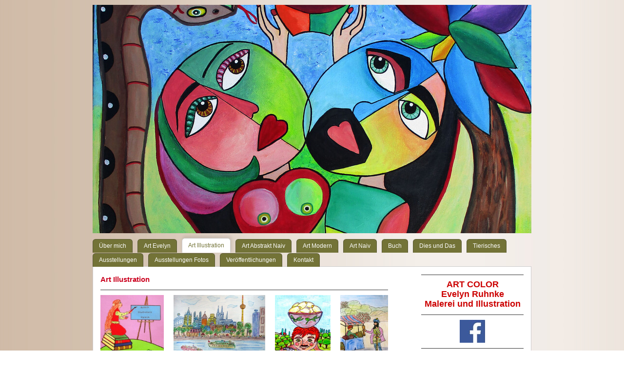

--- FILE ---
content_type: text/html; charset=UTF-8
request_url: https://www.evelyn-ruhnke.de/art-illustration/
body_size: 12056
content:
<!DOCTYPE html>
<html lang="de-DE"><head>
    <meta charset="utf-8"/>
    <link rel="dns-prefetch preconnect" href="https://u.jimcdn.com/" crossorigin="anonymous"/>
<link rel="dns-prefetch preconnect" href="https://assets.jimstatic.com/" crossorigin="anonymous"/>
<link rel="dns-prefetch preconnect" href="https://image.jimcdn.com" crossorigin="anonymous"/>
<link rel="dns-prefetch preconnect" href="https://fonts.jimstatic.com" crossorigin="anonymous"/>
<meta http-equiv="X-UA-Compatible" content="IE=edge"/>
<meta name="description" content=""/>
<meta name="robots" content="index, follow, archive"/>
<meta property="st:section" content=""/>
<meta name="generator" content="Jimdo Creator"/>
<meta name="twitter:title" content="Art Illustration"/>
<meta name="twitter:description" content="-"/>
<meta name="twitter:card" content="summary_large_image"/>
<meta property="og:url" content="http://www.evelyn-ruhnke.de/art-illustration/"/>
<meta property="og:title" content="Art Illustration"/>
<meta property="og:description" content=""/>
<meta property="og:type" content="website"/>
<meta property="og:locale" content="de_DE"/>
<meta property="og:site_name" content="Naive Malerei art color-"/>
<meta name="twitter:image" content="https://image.jimcdn.com/cdn-cgi/image/width=4096%2Cheight=4096%2Cfit=contain%2Cformat=jpg%2C/app/cms/storage/image/path/s5093a091a7f0e060/image/ib3c265f1c40bc1c5/version/1576596950/image.jpg"/>
<meta property="og:image" content="https://image.jimcdn.com/cdn-cgi/image/width=4096%2Cheight=4096%2Cfit=contain%2Cformat=jpg%2C/app/cms/storage/image/path/s5093a091a7f0e060/image/ib3c265f1c40bc1c5/version/1576596950/image.jpg"/>
<meta property="og:image:width" content="2760"/>
<meta property="og:image:height" content="3366"/>
<meta property="og:image:secure_url" content="https://image.jimcdn.com/cdn-cgi/image/width=4096%2Cheight=4096%2Cfit=contain%2Cformat=jpg%2C/app/cms/storage/image/path/s5093a091a7f0e060/image/ib3c265f1c40bc1c5/version/1576596950/image.jpg"/><title>Art Illustration - Naive Malerei art color-</title>
<link rel="shortcut icon" href="https://u.jimcdn.com/cms/o/s5093a091a7f0e060/img/favicon.ico?t=1288177257"/>
    <link rel="alternate" type="application/rss+xml" title="Blog" href="https://www.evelyn-ruhnke.de/rss/blog"/>    
<link rel="canonical" href="https://www.evelyn-ruhnke.de/art-illustration/"/>

        <script src="https://assets.jimstatic.com/ckies.js.7c38a5f4f8d944ade39b.js"></script>

        <script src="https://assets.jimstatic.com/cookieControl.js.b05bf5f4339fa83b8e79.js"></script>
    <script>window.CookieControlSet.setToNormal();</script>

    <style>html,body{margin:0}.hidden{display:none}.n{padding:5px}#emotion-header{position:relative}#emotion-header-logo,#emotion-header-title{position:absolute}</style>

        <link href="https://u.jimcdn.com/cms/o/s5093a091a7f0e060/layout/ld5b334da74dcde7c/css/main.css?t=1768896331" rel="stylesheet" type="text/css" id="jimdo_main_css"/>
    <link href="https://u.jimcdn.com/cms/o/s5093a091a7f0e060/layout/ld5b334da74dcde7c/css/layout.css?t=1712693950" rel="stylesheet" type="text/css" id="jimdo_layout_css"/>
    <link href="https://u.jimcdn.com/cms/o/s5093a091a7f0e060/layout/ld5b334da74dcde7c/css/font.css?t=1768896331" rel="stylesheet" type="text/css" id="jimdo_font_css"/>
<script>     /* <![CDATA[ */     /*!  loadCss [c]2014 @scottjehl, Filament Group, Inc.  Licensed MIT */     window.loadCSS = window.loadCss = function(e,n,t){var r,l=window.document,a=l.createElement("link");if(n)r=n;else{var i=(l.body||l.getElementsByTagName("head")[0]).childNodes;r=i[i.length-1]}var o=l.styleSheets;a.rel="stylesheet",a.href=e,a.media="only x",r.parentNode.insertBefore(a,n?r:r.nextSibling);var d=function(e){for(var n=a.href,t=o.length;t--;)if(o[t].href===n)return e.call(a);setTimeout(function(){d(e)})};return a.onloadcssdefined=d,d(function(){a.media=t||"all"}),a};     window.onloadCSS = function(n,o){n.onload=function(){n.onload=null,o&&o.call(n)},"isApplicationInstalled"in navigator&&"onloadcssdefined"in n&&n.onloadcssdefined(o)}     /* ]]> */ </script>     <script>
// <![CDATA[
onloadCSS(loadCss('https://assets.jimstatic.com/web_oldtemplate.css.d393d7df0e0c7cad1d200e41d59a2045.css') , function() {
    this.id = 'jimdo_web_css';
});
// ]]>
</script>
<link href="https://assets.jimstatic.com/web_oldtemplate.css.d393d7df0e0c7cad1d200e41d59a2045.css" rel="preload" as="style"/>
<noscript>
<link href="https://assets.jimstatic.com/web_oldtemplate.css.d393d7df0e0c7cad1d200e41d59a2045.css" rel="stylesheet"/>
</noscript>
    <script>
    //<![CDATA[
        var jimdoData = {"isTestserver":false,"isLcJimdoCom":false,"isJimdoHelpCenter":false,"isProtectedPage":false,"cstok":"","cacheJsKey":"687d4257c2c92098cbc0bf07f1e92f3f3a650b8a","cacheCssKey":"687d4257c2c92098cbc0bf07f1e92f3f3a650b8a","cdnUrl":"https:\/\/assets.jimstatic.com\/","minUrl":"https:\/\/assets.jimstatic.com\/app\/cdn\/min\/file\/","authUrl":"https:\/\/a.jimdo.com\/","webPath":"https:\/\/www.evelyn-ruhnke.de\/","appUrl":"https:\/\/a.jimdo.com\/","cmsLanguage":"de_DE","isFreePackage":false,"mobile":false,"isDevkitTemplateUsed":false,"isTemplateResponsive":false,"websiteId":"s5093a091a7f0e060","pageId":1183054950,"packageId":2,"shop":{"deliveryTimeTexts":{"1":"1 bis 5 Tage","2":"5 bis 14 Tage","3":"\" Verkauft \""},"checkoutButtonText":"Zur Kasse","isReady":false,"currencyFormat":{"pattern":"#,##0.00 \u00a4","convertedPattern":"#,##0.00 $","symbols":{"GROUPING_SEPARATOR":".","DECIMAL_SEPARATOR":",","CURRENCY_SYMBOL":"\u20ac"}},"currencyLocale":"de_DE"},"tr":{"gmap":{"searchNotFound":"Die angegebene Adresse konnte nicht gefunden werden.","routeNotFound":"Die Anfahrtsroute konnte nicht berechnet werden. M\u00f6gliche Gr\u00fcnde: Die Startadresse ist zu ungenau oder zu weit von der Zieladresse entfernt."},"shop":{"checkoutSubmit":{"next":"N\u00e4chster Schritt","wait":"Bitte warten"},"paypalError":"Da ist leider etwas schiefgelaufen. Bitte versuche es erneut!","cartBar":"Zum Warenkorb","maintenance":"Dieser Shop ist vor\u00fcbergehend leider nicht erreichbar. Bitte probieren Sie es sp\u00e4ter noch einmal.","addToCartOverlay":{"productInsertedText":"Der Artikel wurde dem Warenkorb hinzugef\u00fcgt.","continueShoppingText":"Weiter einkaufen","reloadPageText":"neu laden"},"notReadyText":"Dieser Shop ist noch nicht vollst\u00e4ndig eingerichtet.","numLeftText":"Mehr als {:num} Exemplare dieses Artikels sind z.Z. leider nicht verf\u00fcgbar.","oneLeftText":"Es ist leider nur noch ein Exemplar dieses Artikels verf\u00fcgbar."},"common":{"timeout":"Es ist ein Fehler aufgetreten. Die von dir ausgew\u00e4hlte Aktion wurde abgebrochen. Bitte versuche es in ein paar Minuten erneut."},"form":{"badRequest":"Es ist ein Fehler aufgetreten: Die Eingaben konnten leider nicht \u00fcbermittelt werden. Bitte versuche es sp\u00e4ter noch einmal!"}},"jQuery":"jimdoGen002","isJimdoMobileApp":false,"bgConfig":null,"bgFullscreen":null,"responsiveBreakpointLandscape":767,"responsiveBreakpointPortrait":480,"copyableHeadlineLinks":false,"tocGeneration":false,"googlemapsConsoleKey":false,"loggingForAnalytics":false,"loggingForPredefinedPages":false,"isFacebookPixelIdEnabled":false,"userAccountId":"c45e7e8b-8941-4883-9edd-5592360f5972"};
    // ]]>
</script>

     <script> (function(window) { 'use strict'; var regBuff = window.__regModuleBuffer = []; var regModuleBuffer = function() { var args = [].slice.call(arguments); regBuff.push(args); }; if (!window.regModule) { window.regModule = regModuleBuffer; } })(window); </script>
    <script src="https://assets.jimstatic.com/web.js.24f3cfbc36a645673411.js" async="true"></script>
    <script src="https://assets.jimstatic.com/at.js.62588d64be2115a866ce.js"></script>
<meta name="p:domain_verify" content="79b8512d215d46e29124578d0e816c10"/>
<meta name="publisher" content="Evelyn Ruhnke"/>
<meta name="author" content="Evelyn Ruhnke"/>
<link rev="made" href="mailto:art-color@netcologne.de"/>
<meta name="description" content="art color, naive malerei, evelyn ruhnke"/>
<meta name="keywords" content="Evelyn Ruhnke,de, art color, naive malerei, Ausstellungen 2010,Auftragsmalerei, Farbenliebe, Köln, Bibliografische Enzyklopädie, Art Domain, Leipzig, art design, color design, Kalenderprogramm, Veröffentlichungen Malerei, Kunst, Staub, Seele, Globus, Reisen,sprachaufenthalte australien sprachkurs australien sprachkurse australien studieren in australien mba in australien sprachaufenthalt australien australien englisch australien naive malerei malerei malerei moderne kalender malerei kalender naive malerei kunst naive malerei barock malerei kunst naive kunst counter maler darmstadt, Werke im öffentlichen Besitz,Romantik-Jugenstilhotel Bellevue, Traben-TrarbachUniversität, zu Köln, Zahlreiche Werke in Privatbesitz in Deutschland, Spanien, Italien"/>
<meta name="content-language" content="de"/>
<meta name="robots" content="index,follow"/>
<meta name="revisit-after" content="3 days"/>

<script language="JavaScript1.2" type="text/javascript">
//<![CDATA[
var clickmessage="© Copyright by Evelyn Ruhnke"
function disableclick(e) {
if (document.all) {
if (event.button==2||event.button==3) {
if (event.srcElement.tagName=="IMG"){
alert(clickmessage);
return false;
}
}
}
else if (document.layers) {
if (e.which == 3) {
alert(clickmessage);
return false;
}
}
else if (document.getElementById){
if (e.which==3&&e.target.tagName=="IMG"){
alert(clickmessage)
return false
}
}
}

function associateimages(){
for(i=0;i<document.images.length;i++)
document.images[i].onmousedown=disableclick;
}

if (document.all)
document.onmousedown=disableclick
else if (document.getElementById)
document.onmouseup=disableclick
else if (document.layers)
associateimages()
//]]>
</script>

<style type="text/css">
/*<![CDATA[*/
.blogselection h1 a{color: #CB001E !important; text-decoration: none !important;}
/*]]>*/

</style>

    
</head>

<body class="body cc-page cc-pagemode-default cc-content-parent" id="page-1183054950">

<div id="cc-inner" class="cc-content-parent"><div id="cc-tp-padding-container" class="cc-content-parent">
<div id="cc-tp-container" class="cc-content-parent">
	<div id="cc-tp-emotion">
		
<div id="emotion-header" data-action="emoHeader" style="background: #D86220;width: 900px; height: 469px;">
            <a href="https://www.evelyn-ruhnke.de/" style="border: 0; text-decoration: none; cursor: pointer;">
    
    <img src="https://u.jimcdn.com/cms/o/s5093a091a7f0e060/emotion/crop/header.jpg?t=1712694468" id="emotion-header-img" alt=""/>



    


    <strong id="emotion-header-title" style="             left: 36%;             top: 50%;             font: normal bold 25px/120% Oswald, sans-serif;             color: #151A18;                             display: none;                         "></strong>
            </a>
        </div>


	</div>
	<div id="cc-tp-nav">
		<div class="cc-tp-gutter">
			<div data-container="navigation"><div class="j-nav-variant-standard"><ul id="mainNav1" class="mainNav1"><li id="cc-nav-view-230159950"><a href="/" class="level_1"><span>Über mich</span></a></li><li id="cc-nav-view-1015665750"><a href="/art-evelyn/" class="level_1"><span>Art Evelyn</span></a></li><li id="cc-nav-view-1183054950"><a href="/art-illustration/" class="current level_1"><span>Art Illustration</span></a></li><li id="cc-nav-view-1693686150"><a href="/art-abstrakt-naiv/" class="level_1"><span>Art Abstrakt Naiv</span></a></li><li id="cc-nav-view-1684736150"><a href="/art-modern/" class="level_1"><span>Art Modern</span></a></li><li id="cc-nav-view-230160450"><a href="/art-naiv/" class="level_1"><span>Art Naiv</span></a></li><li id="cc-nav-view-1669661950"><a href="/buch/" class="level_1"><span>Buch</span></a></li><li id="cc-nav-view-1583860150"><a href="/dies-und-das/" class="level_1"><span>Dies und Das</span></a></li><li id="cc-nav-view-1583867850"><a href="/tierisches/" class="level_1"><span>Tierisches</span></a></li><li id="cc-nav-view-230160550"><a href="/ausstellungen/" class="level_1"><span>Ausstellungen</span></a></li><li id="cc-nav-view-312099450"><a href="/ausstellungen-fotos/" class="level_1"><span>Ausstellungen Fotos</span></a></li><li id="cc-nav-view-230160750"><a href="/veröffentlichungen/" class="level_1"><span>Veröffentlichungen</span></a></li><li id="cc-nav-view-230160950"><a href="/kontakt/" class="level_1"><span>Kontakt</span></a></li></ul></div></div>
			<div class="clear"></div>
		</div>
	</div>
	<div id="cc-tp-wrapper" class="cc-content-parent">
		<div id="cc-tp-content" class="cc-content-parent">
			<div class="cc-tp-gutter cc-content-parent">
				<div id="content_area" data-container="content"><div id="content_start"></div>
        
        <div id="cc-matrix-1436819050"><div id="cc-m-6369780750" class="j-module n j-header "><h1 class="" id="cc-m-header-6369780750">Art Illustration</h1></div><div id="cc-m-6369780850" class="j-module n j-hr ">    <div class="hr"></div>
</div><div id="cc-m-6369781150" class="j-module n j-gallery "><div class="cc-m-gallery-container cc-m-gallery-cool clearover" id="cc-m-gallery-6369781150">
    <div class="cc-m-gallery-cool-item" id="gallery_thumb_5874066450">
        <div>
            
                <a rel="lightbox[6369781150]" href="javascript:" data-href="https://image.jimcdn.com/cdn-cgi/image//app/cms/storage/image/path/s5093a091a7f0e060/image/i68bf2f797822608c/version/1576596950/image.jpg" data-title=""><img src="https://image.jimcdn.com/cdn-cgi/image/width=1920%2Cheight=400%2Cfit=contain%2Cformat=jpg%2C/app/cms/storage/image/path/s5093a091a7f0e060/image/i68bf2f797822608c/version/1576596950/image.jpg" data-orig-width="1197" data-orig-height="1280" alt=""/></a>        </div>
    </div>
    <div class="cc-m-gallery-cool-item" id="gallery_thumb_6101823550">
        <div>
            
                <a rel="lightbox[6369781150]" href="javascript:" data-href="https://image.jimcdn.com/cdn-cgi/image/width=2048%2Cheight=2048%2Cfit=contain%2Cformat=jpg%2C/app/cms/storage/image/path/s5093a091a7f0e060/image/id8875b0cc610bfe9/version/1576596950/image.jpg" data-title=""><img src="https://image.jimcdn.com/cdn-cgi/image/width=1920%2Cheight=400%2Cfit=contain%2Cformat=jpg%2C/app/cms/storage/image/path/s5093a091a7f0e060/image/id8875b0cc610bfe9/version/1576596950/image.jpg" data-orig-width="2048" data-orig-height="1522" alt=""/></a>        </div>
    </div>
    <div class="cc-m-gallery-cool-item" id="gallery_thumb_5989018750">
        <div>
            
                <a rel="lightbox[6369781150]" href="javascript:" data-href="https://image.jimcdn.com/cdn-cgi/image/width=2048%2Cheight=2048%2Cfit=contain%2Cformat=jpg%2C/app/cms/storage/image/path/s5093a091a7f0e060/image/ib3c265f1c40bc1c5/version/1576596950/image.jpg" data-title=""><img src="https://image.jimcdn.com/cdn-cgi/image/width=1920%2Cheight=400%2Cfit=contain%2Cformat=jpg%2C/app/cms/storage/image/path/s5093a091a7f0e060/image/ib3c265f1c40bc1c5/version/1576596950/image.jpg" data-orig-width="1680" data-orig-height="2048" alt=""/></a>        </div>
    </div>
    <div class="cc-m-gallery-cool-item" id="gallery_thumb_4328024650">
        <div>
            
                <a rel="lightbox[6369781150]" href="javascript:" data-href="https://image.jimcdn.com/cdn-cgi/image//app/cms/storage/image/path/s5093a091a7f0e060/image/i4b2ef499f16c04d5/version/1576596950/image.jpg" data-title=""><img src="https://image.jimcdn.com/cdn-cgi/image/width=1920%2Cheight=400%2Cfit=contain%2Cformat=jpg%2C/app/cms/storage/image/path/s5093a091a7f0e060/image/i4b2ef499f16c04d5/version/1576596950/image.jpg" data-orig-width="699" data-orig-height="1023" alt=""/></a>        </div>
    </div>
    <div class="cc-m-gallery-cool-item" id="gallery_thumb_4328026050">
        <div>
            
                <a rel="lightbox[6369781150]" href="javascript:" data-href="https://image.jimcdn.com/cdn-cgi/image//app/cms/storage/image/path/s5093a091a7f0e060/image/i625b0afe40ec544c/version/1576596950/image.jpg" data-title=""><img src="https://image.jimcdn.com/cdn-cgi/image/width=1920%2Cheight=400%2Cfit=contain%2Cformat=jpg%2C/app/cms/storage/image/path/s5093a091a7f0e060/image/i625b0afe40ec544c/version/1576596950/image.jpg" data-orig-width="728" data-orig-height="1022" alt=""/></a>        </div>
    </div>
    <div class="cc-m-gallery-cool-item" id="gallery_thumb_4328024450">
        <div>
            
                <a rel="lightbox[6369781150]" href="javascript:" data-href="https://image.jimcdn.com/cdn-cgi/image//app/cms/storage/image/path/s5093a091a7f0e060/image/i756c9bcb96cfdbbd/version/1576596950/image.jpg" data-title=""><img src="https://image.jimcdn.com/cdn-cgi/image/width=1920%2Cheight=400%2Cfit=contain%2Cformat=jpg%2C/app/cms/storage/image/path/s5093a091a7f0e060/image/i756c9bcb96cfdbbd/version/1576596950/image.jpg" data-orig-width="702" data-orig-height="1022" alt=""/></a>        </div>
    </div>
    <div class="cc-m-gallery-cool-item" id="gallery_thumb_4328026750">
        <div>
            
                <a rel="lightbox[6369781150]" href="javascript:" data-href="https://image.jimcdn.com/cdn-cgi/image//app/cms/storage/image/path/s5093a091a7f0e060/image/ie53d73d99e823204/version/1576596950/image.jpg" data-title=""><img src="https://image.jimcdn.com/cdn-cgi/image/width=1920%2Cheight=400%2Cfit=contain%2Cformat=jpg%2C/app/cms/storage/image/path/s5093a091a7f0e060/image/ie53d73d99e823204/version/1576596950/image.jpg" data-orig-width="722" data-orig-height="1023" alt=""/></a>        </div>
    </div>
    <div class="cc-m-gallery-cool-item" id="gallery_thumb_4328024350">
        <div>
            
                <a rel="lightbox[6369781150]" href="javascript:" data-href="https://image.jimcdn.com/cdn-cgi/image//app/cms/storage/image/path/s5093a091a7f0e060/image/ibf3e5a47e90da18d/version/1576596945/image.jpg" data-title=""><img src="https://image.jimcdn.com/cdn-cgi/image/width=1920%2Cheight=400%2Cfit=contain%2Cformat=jpg%2C/app/cms/storage/image/path/s5093a091a7f0e060/image/ibf3e5a47e90da18d/version/1576596945/image.jpg" data-orig-width="713" data-orig-height="1023" alt=""/></a>        </div>
    </div>
    <div class="cc-m-gallery-cool-item" id="gallery_thumb_4328025950">
        <div>
            
                <a rel="lightbox[6369781150]" href="javascript:" data-href="https://image.jimcdn.com/cdn-cgi/image//app/cms/storage/image/path/s5093a091a7f0e060/image/i158d127e21214f98/version/1576596945/image.jpg" data-title=""><img src="https://image.jimcdn.com/cdn-cgi/image/width=1920%2Cheight=400%2Cfit=contain%2Cformat=jpg%2C/app/cms/storage/image/path/s5093a091a7f0e060/image/i158d127e21214f98/version/1576596945/image.jpg" data-orig-width="723" data-orig-height="1022" alt=""/></a>        </div>
    </div>
    <div class="cc-m-gallery-cool-item" id="gallery_thumb_4328026150">
        <div>
            
                <a rel="lightbox[6369781150]" href="javascript:" data-href="https://image.jimcdn.com/cdn-cgi/image//app/cms/storage/image/path/s5093a091a7f0e060/image/ic9470bfc6d16e8c9/version/1576596945/image.jpg" data-title=""><img src="https://image.jimcdn.com/cdn-cgi/image/width=1920%2Cheight=400%2Cfit=contain%2Cformat=jpg%2C/app/cms/storage/image/path/s5093a091a7f0e060/image/ic9470bfc6d16e8c9/version/1576596945/image.jpg" data-orig-width="720" data-orig-height="1022" alt=""/></a>        </div>
    </div>
    <div class="cc-m-gallery-cool-item" id="gallery_thumb_4328026250">
        <div>
            
                <a rel="lightbox[6369781150]" href="javascript:" data-href="https://image.jimcdn.com/cdn-cgi/image//app/cms/storage/image/path/s5093a091a7f0e060/image/i460df0da695ae76a/version/1576596945/image.jpg" data-title=""><img src="https://image.jimcdn.com/cdn-cgi/image/width=1920%2Cheight=400%2Cfit=contain%2Cformat=jpg%2C/app/cms/storage/image/path/s5093a091a7f0e060/image/i460df0da695ae76a/version/1576596945/image.jpg" data-orig-width="714" data-orig-height="1023" alt=""/></a>        </div>
    </div>
    <div class="cc-m-gallery-cool-item" id="gallery_thumb_4328026350">
        <div>
            
                <a rel="lightbox[6369781150]" href="javascript:" data-href="https://image.jimcdn.com/cdn-cgi/image//app/cms/storage/image/path/s5093a091a7f0e060/image/i052bb799af084312/version/1576596945/image.jpg" data-title=""><img src="https://image.jimcdn.com/cdn-cgi/image/width=1920%2Cheight=400%2Cfit=contain%2Cformat=jpg%2C/app/cms/storage/image/path/s5093a091a7f0e060/image/i052bb799af084312/version/1576596945/image.jpg" data-orig-width="740" data-orig-height="1023" alt=""/></a>        </div>
    </div>
    <div class="cc-m-gallery-cool-item" id="gallery_thumb_4328026550">
        <div>
            
                <a rel="lightbox[6369781150]" href="javascript:" data-href="https://image.jimcdn.com/cdn-cgi/image//app/cms/storage/image/path/s5093a091a7f0e060/image/i8b8ab79ae6470281/version/1576596945/image.jpg" data-title=""><img src="https://image.jimcdn.com/cdn-cgi/image/width=1920%2Cheight=400%2Cfit=contain%2Cformat=jpg%2C/app/cms/storage/image/path/s5093a091a7f0e060/image/i8b8ab79ae6470281/version/1576596945/image.jpg" data-orig-width="714" data-orig-height="1022" alt=""/></a>        </div>
    </div>
    <div class="cc-m-gallery-cool-item" id="gallery_thumb_4328026650">
        <div>
            
                <a rel="lightbox[6369781150]" href="javascript:" data-href="https://image.jimcdn.com/cdn-cgi/image//app/cms/storage/image/path/s5093a091a7f0e060/image/if883d55013ebc364/version/1576596945/image.jpg" data-title=""><img src="https://image.jimcdn.com/cdn-cgi/image/width=1920%2Cheight=400%2Cfit=contain%2Cformat=jpg%2C/app/cms/storage/image/path/s5093a091a7f0e060/image/if883d55013ebc364/version/1576596945/image.jpg" data-orig-width="715" data-orig-height="1023" alt=""/></a>        </div>
    </div>
    <div class="cc-m-gallery-cool-item" id="gallery_thumb_4328024550">
        <div>
            
                <a rel="lightbox[6369781150]" href="javascript:" data-href="https://image.jimcdn.com/cdn-cgi/image//app/cms/storage/image/path/s5093a091a7f0e060/image/icba124a67643c505/version/1576596945/image.jpg" data-title=""><img src="https://image.jimcdn.com/cdn-cgi/image/width=1920%2Cheight=400%2Cfit=contain%2Cformat=jpg%2C/app/cms/storage/image/path/s5093a091a7f0e060/image/icba124a67643c505/version/1576596945/image.jpg" data-orig-width="714" data-orig-height="1022" alt=""/></a>        </div>
    </div>
</div>
<script id="cc-m-reg-6369781150">// <![CDATA[

    window.regModule("module_gallery", {"view":"3","countImages":15,"variant":"cool","selector":"#cc-m-gallery-6369781150","imageCount":15,"enlargeable":"1","multiUpload":true,"autostart":1,"pause":"4","showSliderThumbnails":1,"coolSize":"1","coolPadding":"20","stackCount":"3","stackPadding":"3","options":{"pinterest":"0"},"id":6369781150});
// ]]>
</script></div></div>
        
        </div>
			</div>
		</div>	
		<div id="cc-tp-sidebar">
			<div id="cc-tp-subnav">
				<div data-container="navigation"><div class="j-nav-variant-standard"></div></div>
			</div>
			
			<div class="cc-tp-gutter">
				<div data-container="sidebar"><div id="cc-matrix-373425050"><div id="cc-m-8934944850" class="j-module n j-hr ">    <div class="hr"></div>
</div><div id="cc-m-10311193150" class="j-module n j-text "><p style="text-align: center;">
    <span style="color: #cc0000; font-size: 18px;"><strong>ART COLOR<br/>
    Evelyn Ruhnke</strong></span><br/>
    <span style="color: #cc0000; font-size: 18px;"><strong>Malerei und Illustration</strong></span>
</p></div><div id="cc-m-10311193350" class="j-module n j-hr ">    <div class="hr"></div>
</div><div id="cc-m-9603595550" class="j-module n j-imageSubtitle "><figure class="cc-imagewrapper cc-m-image-align-3">
<a href="https://www.facebook.com/evelyn.ruhnke18" target="_blank"><img srcset="https://image.jimcdn.com/cdn-cgi/image/width=52%2Cheight=10000%2Cfit=contain%2Cformat=jpg%2C/app/cms/storage/image/path/s5093a091a7f0e060/image/ic3968782b19377ee/version/1617554914/image.jpg 52w, https://image.jimcdn.com/cdn-cgi/image/width=104%2Cheight=10000%2Cfit=contain%2Cformat=jpg%2C/app/cms/storage/image/path/s5093a091a7f0e060/image/ic3968782b19377ee/version/1617554914/image.jpg 104w" sizes="(min-width: 52px) 52px, 100vw" id="cc-m-imagesubtitle-image-9603595550" src="https://image.jimcdn.com/cdn-cgi/image/width=52%2Cheight=10000%2Cfit=contain%2Cformat=jpg%2C/app/cms/storage/image/path/s5093a091a7f0e060/image/ic3968782b19377ee/version/1617554914/image.jpg" alt="" class="" data-src-width="174" data-src-height="158" data-src="https://image.jimcdn.com/cdn-cgi/image/width=52%2Cheight=10000%2Cfit=contain%2Cformat=jpg%2C/app/cms/storage/image/path/s5093a091a7f0e060/image/ic3968782b19377ee/version/1617554914/image.jpg" data-image-id="6271142950"/></a>    

</figure>

<div class="cc-clear"></div>
<script id="cc-m-reg-9603595550">// <![CDATA[

    window.regModule("module_imageSubtitle", {"data":{"imageExists":true,"hyperlink":"https:\/\/www.facebook.com\/evelyn.ruhnke18","hyperlink_target":"_blank","hyperlinkAsString":"https:\/\/www.facebook.com\/evelyn.ruhnke18","pinterest":"0","id":9603595550,"widthEqualsContent":"0","resizeWidth":"52","resizeHeight":48},"id":9603595550});
// ]]>
</script></div><div id="cc-m-9603595950" class="j-module n j-hr ">    <div class="hr"></div>
</div><div id="cc-m-10155515050" class="j-module n j-imageSubtitle "><figure class="cc-imagewrapper cc-m-image-align-3">
<a href="https://www.pinterest.com/naivemalereiartcolor17" target="_blank"><img srcset="https://image.jimcdn.com/cdn-cgi/image/width=52%2Cheight=10000%2Cfit=contain%2Cformat=jpg%2C/app/cms/storage/image/path/s5093a091a7f0e060/image/i4bfbcd0d4c3ae385/version/1617556397/image.jpg 52w, https://image.jimcdn.com/cdn-cgi/image/width=104%2Cheight=10000%2Cfit=contain%2Cformat=jpg%2C/app/cms/storage/image/path/s5093a091a7f0e060/image/i4bfbcd0d4c3ae385/version/1617556397/image.jpg 104w" sizes="(min-width: 52px) 52px, 100vw" id="cc-m-imagesubtitle-image-10155515050" src="https://image.jimcdn.com/cdn-cgi/image/width=52%2Cheight=10000%2Cfit=contain%2Cformat=jpg%2C/app/cms/storage/image/path/s5093a091a7f0e060/image/i4bfbcd0d4c3ae385/version/1617556397/image.jpg" alt="" class="" data-src-width="225" data-src-height="225" data-src="https://image.jimcdn.com/cdn-cgi/image/width=52%2Cheight=10000%2Cfit=contain%2Cformat=jpg%2C/app/cms/storage/image/path/s5093a091a7f0e060/image/i4bfbcd0d4c3ae385/version/1617556397/image.jpg" data-image-id="6559002850"/></a>    

</figure>

<div class="cc-clear"></div>
<script id="cc-m-reg-10155515050">// <![CDATA[

    window.regModule("module_imageSubtitle", {"data":{"imageExists":true,"hyperlink":"https:\/\/www.pinterest.com\/naivemalereiartcolor17","hyperlink_target":"_blank","hyperlinkAsString":"https:\/\/www.pinterest.com\/naivemalereiartcolor17","pinterest":"0","id":10155515050,"widthEqualsContent":"0","resizeWidth":"52","resizeHeight":52},"id":10155515050});
// ]]>
</script></div><div id="cc-m-10155515150" class="j-module n j-hr ">    <div class="hr"></div>
</div><div id="cc-m-10254047850" class="j-module n j-hr ">    <div class="hr"></div>
</div><div id="cc-m-10254047650" class="j-module n j-imageSubtitle "><figure class="cc-imagewrapper cc-m-image-align-3">
<a href="https://www.instagram.com/eviruhnke/" target="_blank"><img srcset="https://image.jimcdn.com/cdn-cgi/image/width=49%2Cheight=10000%2Cfit=contain%2Cformat=jpg%2C/app/cms/storage/image/path/s5093a091a7f0e060/image/iaf7ff8b3ad25c7bd/version/1669386903/image.jpg 49w, https://image.jimcdn.com/cdn-cgi/image/width=98%2Cheight=10000%2Cfit=contain%2Cformat=jpg%2C/app/cms/storage/image/path/s5093a091a7f0e060/image/iaf7ff8b3ad25c7bd/version/1669386903/image.jpg 98w" sizes="(min-width: 49px) 49px, 100vw" id="cc-m-imagesubtitle-image-10254047650" src="https://image.jimcdn.com/cdn-cgi/image/width=49%2Cheight=10000%2Cfit=contain%2Cformat=jpg%2C/app/cms/storage/image/path/s5093a091a7f0e060/image/iaf7ff8b3ad25c7bd/version/1669386903/image.jpg" alt="" class="" data-src-width="171" data-src-height="168" data-src="https://image.jimcdn.com/cdn-cgi/image/width=49%2Cheight=10000%2Cfit=contain%2Cformat=jpg%2C/app/cms/storage/image/path/s5093a091a7f0e060/image/iaf7ff8b3ad25c7bd/version/1669386903/image.jpg" data-image-id="6623472050"/></a>    

</figure>

<div class="cc-clear"></div>
<script id="cc-m-reg-10254047650">// <![CDATA[

    window.regModule("module_imageSubtitle", {"data":{"imageExists":true,"hyperlink":"https:\/\/www.instagram.com\/eviruhnke\/","hyperlink_target":"_blank","hyperlinkAsString":"https:\/\/www.instagram.com\/eviruhnke\/","pinterest":"0","id":10254047650,"widthEqualsContent":"0","resizeWidth":"49","resizeHeight":49},"id":10254047650});
// ]]>
</script></div><div id="cc-m-9610863750" class="j-module n j-imageSubtitle "><figure class="cc-imagewrapper cc-m-image-align-1 cc-m-width-maxed">
<img srcset="https://image.jimcdn.com/cdn-cgi/image/width=210%2Cheight=10000%2Cfit=contain%2Cformat=jpg%2C/app/cms/storage/image/path/s5093a091a7f0e060/image/i11552cf6ec2d92f6/version/1573039027/image.jpg 210w, https://image.jimcdn.com/cdn-cgi/image/width=320%2Cheight=10000%2Cfit=contain%2Cformat=jpg%2C/app/cms/storage/image/path/s5093a091a7f0e060/image/i11552cf6ec2d92f6/version/1573039027/image.jpg 320w, https://image.jimcdn.com/cdn-cgi/image/width=420%2Cheight=10000%2Cfit=contain%2Cformat=jpg%2C/app/cms/storage/image/path/s5093a091a7f0e060/image/i11552cf6ec2d92f6/version/1573039027/image.jpg 420w" sizes="(min-width: 210px) 210px, 100vw" id="cc-m-imagesubtitle-image-9610863750" src="https://image.jimcdn.com/cdn-cgi/image/width=210%2Cheight=10000%2Cfit=contain%2Cformat=jpg%2C/app/cms/storage/image/path/s5093a091a7f0e060/image/i11552cf6ec2d92f6/version/1573039027/image.jpg" alt="" class="" data-src-width="5068" data-src-height="3801" data-src="https://image.jimcdn.com/cdn-cgi/image/width=210%2Cheight=10000%2Cfit=contain%2Cformat=jpg%2C/app/cms/storage/image/path/s5093a091a7f0e060/image/i11552cf6ec2d92f6/version/1573039027/image.jpg" data-image-id="6276820850"/>    

</figure>

<div class="cc-clear"></div>
<script id="cc-m-reg-9610863750">// <![CDATA[

    window.regModule("module_imageSubtitle", {"data":{"imageExists":true,"hyperlink":"","hyperlink_target":"","hyperlinkAsString":"","pinterest":"0","id":9610863750,"widthEqualsContent":"1","resizeWidth":"210","resizeHeight":158},"id":9610863750});
// ]]>
</script></div><div id="cc-m-9610864150" class="j-module n j-hr ">    <div class="hr"></div>
</div><div id="cc-m-10062295250" class="j-module n j-header "><h1 class="" id="cc-m-header-10062295250">Hauswand bemalen in Sri Lanka 2020</h1></div><div id="cc-m-10062295350" class="j-module n j-imageSubtitle "><figure class="cc-imagewrapper cc-m-image-align-1 cc-m-width-maxed">
<a href="javascript:;" rel="lightbox" data-href="https://image.jimcdn.com/cdn-cgi/image/fit=contain%2Cformat=jpg%2C/app/cms/storage/image/path/s5093a091a7f0e060/image/i7ae9cc9b09f52c48/version/1586540471/image.jpg"><img srcset="https://image.jimcdn.com/cdn-cgi/image/width=210%2Cheight=10000%2Cfit=contain%2Cformat=jpg%2C/app/cms/storage/image/path/s5093a091a7f0e060/image/i7ae9cc9b09f52c48/version/1586540471/image.jpg 210w, https://image.jimcdn.com/cdn-cgi/image/width=320%2Cheight=10000%2Cfit=contain%2Cformat=jpg%2C/app/cms/storage/image/path/s5093a091a7f0e060/image/i7ae9cc9b09f52c48/version/1586540471/image.jpg 320w, https://image.jimcdn.com/cdn-cgi/image/width=420%2Cheight=10000%2Cfit=contain%2Cformat=jpg%2C/app/cms/storage/image/path/s5093a091a7f0e060/image/i7ae9cc9b09f52c48/version/1586540471/image.jpg 420w" sizes="(min-width: 210px) 210px, 100vw" id="cc-m-imagesubtitle-image-10062295350" src="https://image.jimcdn.com/cdn-cgi/image/width=210%2Cheight=10000%2Cfit=contain%2Cformat=jpg%2C/app/cms/storage/image/path/s5093a091a7f0e060/image/i7ae9cc9b09f52c48/version/1586540471/image.jpg" alt="" class="" data-src-width="3000" data-src-height="4000" data-src="https://image.jimcdn.com/cdn-cgi/image/width=210%2Cheight=10000%2Cfit=contain%2Cformat=jpg%2C/app/cms/storage/image/path/s5093a091a7f0e060/image/i7ae9cc9b09f52c48/version/1586540471/image.jpg" data-image-id="6504306950"/></a>    

</figure>

<div class="cc-clear"></div>
<script id="cc-m-reg-10062295350">// <![CDATA[

    window.regModule("module_imageSubtitle", {"data":{"imageExists":true,"hyperlink":"","hyperlink_target":"","hyperlinkAsString":"","pinterest":"0","id":10062295350,"widthEqualsContent":"1","resizeWidth":"210","resizeHeight":280},"variant":"default","selector":"#cc-m-10062295350","id":10062295350});
// ]]>
</script></div><div id="cc-m-10062295450" class="j-module n j-hr ">    <div class="hr"></div>
</div><div id="cc-m-9905157650" class="j-module n j-header "><h1 class="" id="cc-m-header-9905157650">Bemalte Steine und Hausformen aus Beton</h1></div><div id="cc-m-9905156750" class="j-module n j-gallery "><div class="cc-m-gallery-container cc-m-gallery-cool clearover" id="cc-m-gallery-9905156750">
    <div class="cc-m-gallery-cool-item" id="gallery_thumb_6661765550">
        <div>
            
                <a rel="lightbox[9905156750]" href="javascript:" data-href="https://image.jimcdn.com/cdn-cgi/image/width=2048%2Cheight=2048%2Cfit=contain%2Cformat=jpg%2C/app/cms/storage/image/path/s5093a091a7f0e060/image/i19f364344aef089b/version/1710174898/image.jpg" data-title=""><img src="https://image.jimcdn.com/cdn-cgi/image/width=1920%2Cheight=400%2Cfit=contain%2Cformat=jpg%2C/app/cms/storage/image/path/s5093a091a7f0e060/image/i19f364344aef089b/version/1710174898/image.jpg" data-orig-width="2048" data-orig-height="1324" alt=""/></a>        </div>
    </div>
    <div class="cc-m-gallery-cool-item" id="gallery_thumb_6523375850">
        <div>
            
                <a rel="lightbox[9905156750]" href="javascript:" data-href="https://image.jimcdn.com/cdn-cgi/image/width=2048%2Cheight=2048%2Cfit=contain%2Cformat=jpg%2C/app/cms/storage/image/path/s5093a091a7f0e060/image/i8e18884563418d84/version/1710174903/image.jpg" data-title=""><img src="https://image.jimcdn.com/cdn-cgi/image/width=1920%2Cheight=400%2Cfit=contain%2Cformat=jpg%2C/app/cms/storage/image/path/s5093a091a7f0e060/image/i8e18884563418d84/version/1710174903/image.jpg" data-orig-width="2048" data-orig-height="1859" alt=""/></a>        </div>
    </div>
    <div class="cc-m-gallery-cool-item" id="gallery_thumb_6545333750">
        <div>
            
                <a rel="lightbox[9905156750]" href="javascript:" data-href="https://image.jimcdn.com/cdn-cgi/image//app/cms/storage/image/path/s5093a091a7f0e060/image/idc0ee5793840139d/version/1710174903/image.jpg" data-title=""><img src="https://image.jimcdn.com/cdn-cgi/image/width=1920%2Cheight=400%2Cfit=contain%2Cformat=jpg%2C/app/cms/storage/image/path/s5093a091a7f0e060/image/idc0ee5793840139d/version/1710174903/image.jpg" data-orig-width="417" data-orig-height="513" alt=""/></a>        </div>
    </div>
    <div class="cc-m-gallery-cool-item" id="gallery_thumb_6426753650">
        <div>
            
                <a rel="lightbox[9905156750]" href="javascript:" data-href="https://image.jimcdn.com/cdn-cgi/image/width=2048%2Cheight=2048%2Cfit=contain%2Cformat=jpg%2C/app/cms/storage/image/path/s5093a091a7f0e060/image/i1b6ac0a72b4606b2/version/1710174903/image.jpg" data-title=""><img src="https://image.jimcdn.com/cdn-cgi/image/width=1920%2Cheight=400%2Cfit=contain%2Cformat=jpg%2C/app/cms/storage/image/path/s5093a091a7f0e060/image/i1b6ac0a72b4606b2/version/1710174903/image.jpg" data-orig-width="2048" data-orig-height="1536" alt=""/></a>        </div>
    </div>
    <div class="cc-m-gallery-cool-item" id="gallery_thumb_6653544750">
        <div>
            
                <a rel="lightbox[9905156750]" href="javascript:" data-href="https://image.jimcdn.com/cdn-cgi/image/width=2048%2Cheight=2048%2Cfit=contain%2Cformat=jpg%2C/app/cms/storage/image/path/s5093a091a7f0e060/image/i615d0e0bbca7db2a/version/1710174898/image.jpg" data-title=""><img src="https://image.jimcdn.com/cdn-cgi/image/width=1920%2Cheight=400%2Cfit=contain%2Cformat=jpg%2C/app/cms/storage/image/path/s5093a091a7f0e060/image/i615d0e0bbca7db2a/version/1710174898/image.jpg" data-orig-width="1396" data-orig-height="2048" alt=""/></a>        </div>
    </div>
    <div class="cc-m-gallery-cool-item" id="gallery_thumb_6653544850">
        <div>
            
                <a rel="lightbox[9905156750]" href="javascript:" data-href="https://image.jimcdn.com/cdn-cgi/image/width=2048%2Cheight=2048%2Cfit=contain%2Cformat=jpg%2C/app/cms/storage/image/path/s5093a091a7f0e060/image/i9f53cafa9ce00fb3/version/1710174898/image.jpg" data-title=""><img src="https://image.jimcdn.com/cdn-cgi/image/width=1920%2Cheight=400%2Cfit=contain%2Cformat=jpg%2C/app/cms/storage/image/path/s5093a091a7f0e060/image/i9f53cafa9ce00fb3/version/1710174898/image.jpg" data-orig-width="1520" data-orig-height="2048" alt=""/></a>        </div>
    </div>
</div>
<script id="cc-m-reg-9905156750">// <![CDATA[

    window.regModule("module_gallery", {"view":"3","countImages":6,"variant":"cool","selector":"#cc-m-gallery-9905156750","imageCount":6,"enlargeable":"1","multiUpload":true,"autostart":1,"pause":"4","showSliderThumbnails":1,"coolSize":"2","coolPadding":"3","stackCount":"3","stackPadding":"3","options":{"pinterest":"1"},"id":9905156750});
// ]]>
</script></div><div id="cc-m-10062295550" class="j-module n j-hr ">    <div class="hr"></div>
</div><div id="cc-m-1392777850" class="j-module n j-text "><p>
    <a href="/copyright/">Copyright</a>
</p></div><div id="cc-m-1392486750" class="j-module n j-imageSubtitle "><figure class="cc-imagewrapper cc-m-image-align-1">
<a href="http://www.copyscape.com/" target="_blank"><img srcset="https://image.jimcdn.com/cdn-cgi/image//app/cms/storage/image/path/s5093a091a7f0e060/image/if1aa7409d085c183/version/1279208997/image.gif 88w" sizes="(min-width: 88px) 88px, 100vw" id="cc-m-imagesubtitle-image-1392486750" src="https://image.jimcdn.com/cdn-cgi/image//app/cms/storage/image/path/s5093a091a7f0e060/image/if1aa7409d085c183/version/1279208997/image.gif" alt="" class="" data-src-width="88" data-src-height="31" data-src="https://image.jimcdn.com/cdn-cgi/image//app/cms/storage/image/path/s5093a091a7f0e060/image/if1aa7409d085c183/version/1279208997/image.gif" data-image-id="1092166550"/></a>    

</figure>

<div class="cc-clear"></div>
<script id="cc-m-reg-1392486750">// <![CDATA[

    window.regModule("module_imageSubtitle", {"data":{"imageExists":true,"hyperlink":"http:\/\/www.copyscape.com","hyperlink_target":"_blank","hyperlinkAsString":"http:\/\/www.copyscape.com","pinterest":"0","id":1392486750,"widthEqualsContent":"0","resizeWidth":88,"resizeHeight":31},"id":1392486750});
// ]]>
</script></div><div id="cc-m-1877568650" class="j-module n j-htmlCode "><object classid="clsid:D27CDB6E-AE6D-11cf-96B8-444553540000" codebase="http://download.macromedia.com/pub/shockwave/cabs/flash/swflash.cab#version=6,0,0,0" width="160" height="160" align="">
    <param name="movie" value="http://www.clockARTworks.eddanima.net/ANALOG/clockARTworksJB&amp;E_043.swf"/>
     <param name="quality" value="high"/>
     <param name="bgcolor" value="#FFFFFF"/>
     <param name="wmode" value="transparent"/>
     <param name="menu" value="false"/>
     <embed src="http://www.clockARTworks.eddanima.net/ANALOG/clockARTworksJB&amp;E_043.swf" quality="high" bgcolor="#FFFFFF" width="160" height="160" wmode="transparent" align="" type="application/x-shockwave-flash" pluginspage="http://www.macromedia.com/go/getflashplayer" menu="false"/>
</object></div><div id="cc-m-8453042150" class="j-module n j-htmlCode "><div id="google_translate_element">
</div>
<script type="text/javascript">
//<![CDATA[
function googleTranslateElementInit() {
  new google.translate.TranslateElement({
    pageLanguage: 'de'
  }, 'google_translate_element');
}
//]]>
</script> 
<script src="//translate.google.com/translate_a/element.js?cb=googleTranslateElementInit" type="text/javascript"></script></div><div id="cc-m-6334353550" class="j-module n j-htmlCode "><a href="http://www.andyhoppe.com/" title="Besucherzaehler"><img src="http://c.andyhoppe.com/1357139477" style="border:none" alt="Besucherzaehler"/></a></div></div></div>				
			</div>
		</div> 
		<div class="c"></div>
	</div>		
		
	<div id="cc-tp-footer">		
		<div class="cc-tp-gutter"><div id="contentfooter" data-container="footer">

    
    <div class="leftrow">
        <a href="/about/">Impressum</a> | <a href="//www.evelyn-ruhnke.de/j/privacy">Datenschutz</a> | <a id="cookie-policy" href="javascript:window.CookieControl.showCookieSettings();">Cookie-Richtlinie</a> | <a href="/sitemap/">Sitemap</a><br/>© www.evelyn-ruhnke.de - Evelyn Ruhnke 2009/2025    </div>

    <div class="rightrow">
            

<span class="loggedin">
    <a rel="nofollow" id="logout" target="_top" href="https://cms.e.jimdo.com/app/cms/logout.php">
        Abmelden    </a>
    |
    <a rel="nofollow" id="edit" target="_top" href="https://a.jimdo.com/app/auth/signin/jumpcms/?page=1183054950">Bearbeiten</a>
</span>
        </div>

    
</div>
</div>
	</div>
	<div id="cc-tp-birds"></div>
</div>
</div></div>
    <ul class="cc-FloatingButtonBarContainer cc-FloatingButtonBarContainer-right hidden">

                    <!-- scroll to top button -->
            <li class="cc-FloatingButtonBarContainer-button-scroll">
                <a href="javascript:void(0);" title="Nach oben scrollen">
                    <span>Nach oben scrollen</span>
                </a>
            </li>
            <script>// <![CDATA[

    window.regModule("common_scrolltotop", []);
// ]]>
</script>    </ul>
    <script type="text/javascript">
//<![CDATA[
addAutomatedTracking('creator.website', track_anon);
//]]>
</script>
    



<div class="cc-individual-cookie-settings" id="cc-individual-cookie-settings" style="display: none" data-nosnippet="true">

</div>
<script>// <![CDATA[

    window.regModule("web_individualCookieSettings", {"categories":[{"type":"NECESSARY","name":"Unbedingt erforderlich","description":"Unbedingt erforderliche Cookies erm\u00f6glichen grundlegende Funktionen und sind f\u00fcr die einwandfreie Funktion der Website erforderlich. Daher kann man sie nicht deaktivieren. Diese Art von Cookies wird ausschlie\u00dflich von dem Betreiber der Website verwendet (First-Party-Cookie) und s\u00e4mtliche Informationen, die in den Cookies gespeichert sind, werden nur an diese Website gesendet.","required":true,"cookies":[{"key":"cookielaw","name":"cookielaw","description":"Cookielaw\n\nDieses Cookie zeigt das Cookie-Banner an und speichert die Cookie-Einstellungen des Besuchers.\n\nAnbieter:\nJimdo GmbH, Stresemannstrasse 375, 22761 Hamburg, Deutschland.\n\nCookie-Name: ckies_cookielaw\nCookie-Laufzeit: 1 Jahr\n\nDatenschutzerkl\u00e4rung:\nhttps:\/\/www.jimdo.com\/de\/info\/datenschutzerklaerung\/ ","required":true},{"key":"control-cookies-wildcard","name":"ckies_*","description":"Jimdo Control Cookies\n\nSteuerungs-Cookies zur Aktivierung der vom Website-Besucher ausgew\u00e4hlten Dienste\/Cookies und zur Speicherung der entsprechenden Cookie-Einstellungen. \n\nAnbieter:\nJimdo GmbH, Stresemannstra\u00dfe 375, 22761 Hamburg, Deutschland.\n\nCookie-Namen: ckies_*, ckies_postfinance, ckies_stripe, ckies_powr, ckies_google, ckies_cookielaw, ckies_ga, ckies_jimdo_analytics, ckies_fb_analytics, ckies_fr\n\nCookie-Laufzeit: 1 Jahr\n\nDatenschutzerkl\u00e4rung:\nhttps:\/\/www.jimdo.com\/de\/info\/datenschutzerklaerung\/ ","required":true}]},{"type":"FUNCTIONAL","name":"Funktionell","description":"Funktionelle Cookies erm\u00f6glichen dieser Website, bestimmte Funktionen zur Verf\u00fcgung zu stellen und Informationen zu speichern, die vom Nutzer eingegeben wurden \u2013 beispielsweise bereits registrierte Namen oder die Sprachauswahl. Damit werden verbesserte und personalisierte Funktionen gew\u00e4hrleistet.","required":false,"cookies":[{"key":"powr-v2","name":"powr","description":"POWr.io Cookies\n\nDiese Cookies registrieren anonyme, statistische Daten \u00fcber das Verhalten des Besuchers dieser Website und sind verantwortlich f\u00fcr die Gew\u00e4hrleistung der Funktionalit\u00e4t bestimmter Widgets, die auf dieser Website eingesetzt werden. Sie werden ausschlie\u00dflich f\u00fcr interne Analysen durch den Webseitenbetreiber verwendet z. B. f\u00fcr den Besucherz\u00e4hler.\n\nAnbieter:\nPowr.io, POWr HQ, 340 Pine Street, San Francisco, California 94104, USA.\n\nCookie Namen und Laufzeiten:\nahoy_unique_[unique id] (Laufzeit: Sitzung), POWR_PRODUCTION  (Laufzeit: Sitzung),  ahoy_visitor  (Laufzeit: 2 Jahre),   ahoy_visit  (Laufzeit: 1 Tag), src (Laufzeit: 30 Tage) Security, _gid Persistent (Laufzeit: 1 Tag), NID (Domain: google.com, Laufzeit: 180 Tage), 1P_JAR (Domain: google.com, Laufzeit: 30 Tage), DV (Domain: google.com, Laufzeit: 2 Stunden), SIDCC (Domain: google.com, Laufzeit: 1 Jahre), SID (Domain: google.com, Laufzeit: 2 Jahre), HSID (Domain: google.com, Laufzeit: 2 Jahre), SEARCH_SAMESITE (Domain: google.com, Laufzeit: 6 Monate), __cfduid (Domain: powrcdn.com, Laufzeit: 30 Tage).\n\nCookie-Richtlinie:\nhttps:\/\/www.powr.io\/privacy \n\nDatenschutzerkl\u00e4rung:\nhttps:\/\/www.powr.io\/privacy ","required":false},{"key":"google_maps","name":"Google Maps","description":"Die Aktivierung und Speicherung dieser Einstellung schaltet die Anzeige der Google Maps frei. \nAnbieter: Google LLC, 1600 Amphitheatre Parkway, Mountain View, CA 94043, USA oder Google Ireland Limited, Gordon House, Barrow Street, Dublin 4, Irland, wenn Sie in der EU ans\u00e4ssig sind.\nCookie Name und Laufzeit: google_maps ( Laufzeit: 1 Jahr)\nCookie Richtlinie: https:\/\/policies.google.com\/technologies\/cookies\nDatenschutzerkl\u00e4rung: https:\/\/policies.google.com\/privacy\n","required":false},{"key":"youtu","name":"Youtube","description":"Wenn du diese Einstellung aktivierst und speicherst, wird das Anzeigen von YouTube-Videoinhalten auf dieser Website aktiviert.\n\nAnbieter: Google LLC, 1600 Amphitheatre Parkway, Mountain View, CA 94043, USA oder Google Ireland Limited, Gordon House, Barrow Street, Dublin 4, Irland, wenn du deinen Wohnsitz in der EU hast.\nCookie-Name und -Lebensdauer: youtube_consent (Lebensdauer: 1 Jahr).\nCookie-Richtlinie: https:\/\/policies.google.com\/technologies\/cookies\nDatenschutzrichtlinie: https:\/\/policies.google.com\/privacy\n\nDiese Website verwendet eine Cookie-freie Integration f\u00fcr die eingebetteten Youtube-Videos. Zus\u00e4tzliche Cookies werden vom Dienstanbieter YouTube gesetzt und Informationen gesammelt, wenn der\/die Nutzer*in in seinem\/ihrem Google-Konto eingeloggt ist. YouTube registriert anonyme statistische Daten, z. B. wie oft das Video angezeigt wird und welche Einstellungen f\u00fcr die Wiedergabe verwendet werden. In diesem Fall wird die Auswahl des\/der Nutzer*in mit seinem\/ihrem Konto verkn\u00fcpft, z. B. wenn er\/sie bei einem Video auf \"Gef\u00e4llt mir\" klickt. Weitere Informationen findest du in den Datenschutzbestimmungen von Google.","required":false}]},{"type":"PERFORMANCE","name":"Performance","description":"Die Performance-Cookies sammeln Informationen dar\u00fcber, wie diese Website genutzt wird. Der Betreiber der Website nutzt diese Cookies um die Attraktivit\u00e4t, den Inhalt und die Funktionalit\u00e4t der Website zu verbessern.","required":false,"cookies":[]},{"type":"MARKETING","name":"Marketing \/ Third Party","description":"Marketing- \/ Third Party-Cookies stammen unter anderem von externen Werbeunternehmen und werden verwendet, um Informationen \u00fcber die vom Nutzer besuchten Websites zu sammeln, um z. B. zielgruppenorientierte Werbung f\u00fcr den Benutzer zu erstellen.","required":false,"cookies":[{"key":"powr_marketing","name":"powr_marketing","description":"POWr.io Cookies \n \nDiese Cookies sammeln zu Analysezwecken anonymisierte Informationen dar\u00fcber, wie Nutzer diese Website verwenden. \n\nAnbieter:\nPowr.io, POWr HQ, 340 Pine Street, San Francisco, California 94104, USA.  \n \nCookie-Namen und Laufzeiten: \n__Secure-3PAPISID (Domain: google.com, Laufzeit: 2 Jahre), SAPISID (Domain: google.com, Laufzeit: 2 Jahre), APISID (Domain: google.com, Laufzeit: 2 Jahre), SSID (Domain: google.com, Laufzeit: 2 Jahre), __Secure-3PSID (Domain: google.com, Laufzeit: 2 Jahre), CC (Domain:google.com, Laufzeit: 1 Jahr), ANID (Domain: google.com, Laufzeit: 10 Jahre), OTZ (Domain:google.com, Laufzeit: 1 Monat).\n \nCookie-Richtlinie: \nhttps:\/\/www.powr.io\/privacy \n \nDatenschutzerkl\u00e4rung: \nhttps:\/\/www.powr.io\/privacy \n","required":false}]}],"pagesWithoutCookieSettings":["\/about\/","\/j\/privacy"],"cookieSettingsHtmlUrl":"\/app\/module\/cookiesettings\/getcookiesettingshtml"});
// ]]>
</script>

</body>
</html>


--- FILE ---
content_type: text/css; charset=UTF-8
request_url: https://u.jimcdn.com/cms/o/s5093a091a7f0e060/layout/ld5b334da74dcde7c/css/layout.css?t=1712693950
body_size: 1028
content:
/* 
ID: 4096
Name: 20110126-jimdo-nm
Author: Nadja Macht (2011-JAN)
*/
/*  Main Elements
----------------------------------------------- */
div#cc-tp-padding-container { 
	padding:0px 0px; 
}

div#cc-tp-container {
	position:relative;
	width:900px;
	margin:0 auto;
}

div#cc-tp-emotion {
	width:900px;
	margin:10px 0;
}

div#cc-tp-nav {
	width:900px;
}

div#cc-tp-wrapper {
	padding:10px;
	background:#fff;
	border:1px solid #ccc;
	z-index: 10;
	 -moz-box-shadow: 3px 3px 6px 1px rgba(0,0,0,0.2);
}

div#cc-tp-content {
	float:left;
	width:600px;	
}

div#cc-tp-sidebar {
	float:right;
	width:220px;	
}

div#cc-tp-subnav {
	width:220px;
}

div#cc-tp-birds {
	float: right;
	margin-top: -160px;
	margin-right: -100px;
	width:340px;
	height:304px;
  	filter:progid:DXImageTransform.Microsoft.AlphaImageLoader(enabled=true, sizingMethod=image src='https://u.jimcdn.com/cms/o/layout/ld5b334da74dcde7c/img/birds.png');
  	background:none;
  	z-index: 15;
  	position: relative;
}

html > body div#cc-tp-birds {	
    filter:none;
	background:url('https://u.jimcdn.com/cms/o/layout/ld5b334da74dcde7c/img/birds.png') 0 0 no-repeat transparent;
}

div#cc-tp-footer {
	width:650px;
	color:#737337 !important;
	position: relative;
	z-index: 20;
}

div#cc-tp-footer div#contentfooter div.leftrow {
	width:70%;
}

div#cc-tp-footer div#contentfooter div.rightrow {
	width:25%;
}

div#cc-tp-footer a {
	color:#737337 !important;
	text-decoration:none;
	font-weight:bold;
}

div#cc-tp-footer a:hover {
	color:#8c8c36 !important;
}

/*  Gutter	
----------------------------------------------- */
div#cc-tp-nav .cc-tp-gutter {padding:0;}
div#cc-tp-sidebar .cc-tp-gutter {padding:0 0 100px 0;}
div#cc-tp-content .cc-tp-gutter {padding:0;}
div#cc-tp-footer .cc-tp-gutter {padding:8px; }

/*  MAIN MENU	
----------------------------------------------- */
ul.mainNav1,
ul.mainNav2,
ul.mainNav3 {
	margin:0 !important;
	padding:0;
	list-style:none;
	text-align:left;
	line-height:100%;
}

ul.mainNav1 {
	float:left;
	display:block;
	padding:0;
	margin:0;
}

ul.mainNav1 li,
ul.mainNav2 li,
ul.mainNav3 li {
	margin:0 !important;	
	padding:0;
	list-style:none;
	display:inline;
}

ul.mainNav1 li a,
ul.mainNav1 li a:link,
ul.mainNav1 li a:active {
	position:relative;
	display:block;
	float:left;
	text-decoration:none !important;
	color:#ccc !important;
	font-weight:normal;
	font-size:12px;
	margin:0 0 -1px 0 !important;
}

ul.mainNav1 li a span {
	display:block;	
	padding:7px 12px 7px 12px;
	margin:2px 10px 0 0;
	color:#fff !important;
	background:#737337;
	border:1px solid #595934;
	border-bottom:0 !important;
	border-top-right-radius:6px;
	border-top-left-radius:6px;
	
	-moz-border-radius:6px;
	-moz-border-radius-bottomright:0;
	-moz-border-radius-bottomleft:0;
	
	-webkit-border-top-left-radius:6px;
	-webkit-border-top-right-radius:6px;
}

ul.mainNav1 li a.current span,
ul.mainNav1 li a.parent span,
ul.mainNav1 li a:hover span,
ul.mainNav1 li a.current:hover span,
ul.mainNav1 li a.parent:hover span { 
	display:block;	
	padding:8px 12px 8px 12px;
	margin:0 10px 0 0; 
	color:#737337 !important;
	background:#fff;
	border:1px solid #ccc;
	border-bottom:0 !important;
	border-top-righ-radius:6px;
	border-top-left-radius:6px;
	box-shadow: 2px -3px 6px 1px rgba(0,0,0,0.1);  
	
	-moz-border-radius:6px;
	-moz-border-radius-bottomright:0;
	-moz-border-radius-bottomleft:0;
	-moz-box-shadow: 2px -3px 6px 1px rgba(0,0,0,0.1);
	
	-webkit-border-top-left-radius:6px;
	-webkit-border-top-right-radius:6px;
	-webkit-box-shadow: 2px -3px 6px 1px rgba(0,0,0,0.1);
  	}

/* 2nd/3rd Level */
ul.mainNav2 { 
	padding:25px 0 20px 0;
	margin:0;
}

ul.mainNav2 li a,
ul.mainNav2 li a:link,
ul.mainNav2 li a:active,
ul.mainNav2 li a:hover,
ul.mainNav2 li a:visited {
	display:block;
	text-decoration:none;
	padding:12px 4px;
	color:#666;
	font-size:12px;
	line-height:100%;
	border-bottom:1px solid #ECE6E1;
}
	
ul.mainNav2 li a:hover,
ul.mainNav2 li a.current,
ul.mainNav3 li a:hover,
ul.mainNav3 li a.current {
	color:#999933 !important;
}

ul.mainNav2 li a.current,
ul.mainNav2 li a.parent,
ul.mainNav2 li a.current:hover,
ul.mainNav2 li a.parent:hover {
	font-weight:bold;
}

ul.mainNav3 li a,
ul.mainNav3 li a:link,
ul.mainNav3 li a:active,
ul.mainNav3 li a:hover,
ul.mainNav3 li a:visited {
	padding:8px 14px;
	color:#999933 !important;
	}



--- FILE ---
content_type: text/css; charset=UTF-8
request_url: https://u.jimcdn.com/cms/o/s5093a091a7f0e060/layout/ld5b334da74dcde7c/css/font.css?t=1768896331
body_size: -53
content:
@charset "utf-8";

@import url(https://fonts.jimstatic.com/css?family=Oswald%3A400);

body {}

body, p, table, td
{
    font:normal 13px/140% Verdana, Arial, Helvetica, sans-serif;
    color:#000000;
}

input, textarea
{
    font:normal 13px/140% Verdana, Arial, Helvetica, sans-serif;
}

h1
{
    font:normal normal bold 15px/140% Verdana, Arial, Helvetica, sans-serif;
    color:#CB001E;
    
}

h2
{
    font:normal normal bold 12px/140% Verdana, Arial, Helvetica, sans-serif;
    color:#CB001E;
    
}

h3
{
    font:normal normal bold 15px/140% Verdana, Arial, Helvetica, sans-serif;
    color:#F36315;
    text-align:center;
}

a:link,
a:visited
{
    text-decoration: underline; /* fix */
    color:#333333;
}

a:active,
a:hover
{
    text-decoration:none; /* fix */
    color: #333333;
}

div.hr
{
    border-bottom-style:solid;
    border-bottom-width:1px; /* fix */
    border-color: #333333;
    height: 1px;
}
